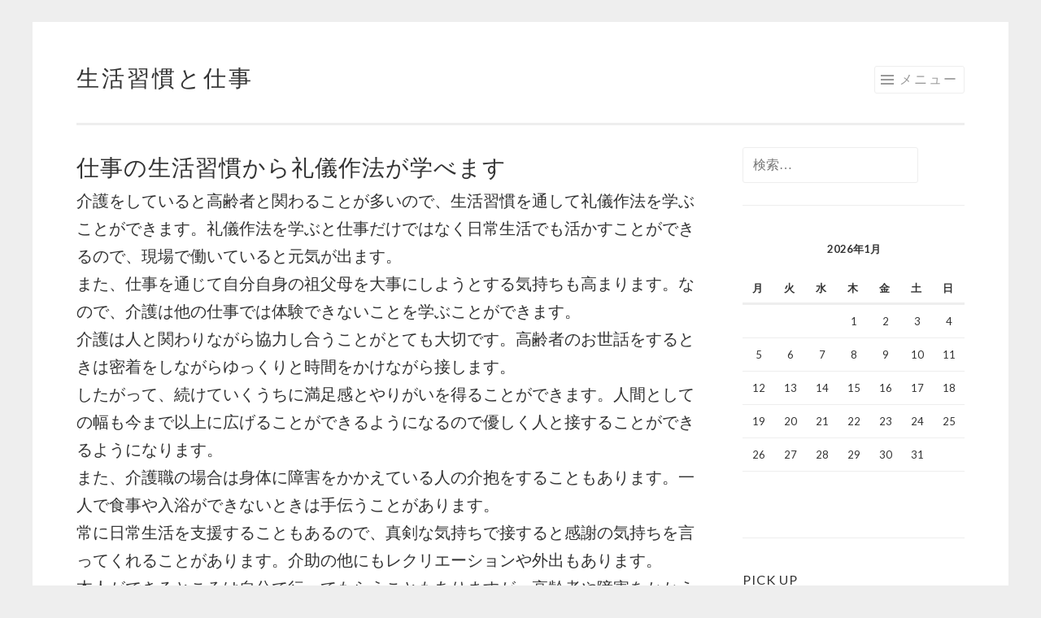

--- FILE ---
content_type: text/html; charset=UTF-8
request_url: http://hadirlah.com/%E4%BB%95%E4%BA%8B%E3%81%AE%E7%94%9F%E6%B4%BB%E7%BF%92%E6%85%A3%E3%81%8B%E3%82%89%E7%A4%BC%E5%84%80%E4%BD%9C%E6%B3%95%E3%81%8C%E5%AD%A6%E3%81%B9%E3%81%BE%E3%81%99/
body_size: 35724
content:
<!DOCTYPE html>
<html dir="ltr" lang="ja" prefix="og: https://ogp.me/ns#">
<head>
<meta charset="UTF-8">
<meta name="viewport" content="width=device-width, initial-scale=1">
<link rel="profile" href="http://gmpg.org/xfn/11">
<link rel="pingback" href="http://hadirlah.com/xmlrpc.php">

<title>仕事の生活習慣から礼儀作法が学べます | 生活習慣と仕事</title>

		<!-- All in One SEO 4.9.1.1 - aioseo.com -->
	<meta name="description" content="介護は高齢者の生活習慣を通して礼儀作法を学ぶことができます。他の仕事では体験できないことも学ぶことができるので、人と関わり合いながら協力し合うことがとても重要です。また、身体に障害をかかえている人のお世話もします。" />
	<meta name="robots" content="max-image-preview:large" />
	<meta name="keywords" content="礼儀作法,レクリエーション,協力" />
	<link rel="canonical" href="http://hadirlah.com/%e4%bb%95%e4%ba%8b%e3%81%ae%e7%94%9f%e6%b4%bb%e7%bf%92%e6%85%a3%e3%81%8b%e3%82%89%e7%a4%bc%e5%84%80%e4%bd%9c%e6%b3%95%e3%81%8c%e5%ad%a6%e3%81%b9%e3%81%be%e3%81%99/" />
	<meta name="generator" content="All in One SEO (AIOSEO) 4.9.1.1" />
		<meta property="og:locale" content="ja_JP" />
		<meta property="og:site_name" content="生活習慣と仕事 | 日々何気ないことが仕事につながる" />
		<meta property="og:type" content="article" />
		<meta property="og:title" content="仕事の生活習慣から礼儀作法が学べます | 生活習慣と仕事" />
		<meta property="og:description" content="介護は高齢者の生活習慣を通して礼儀作法を学ぶことができます。他の仕事では体験できないことも学ぶことができるので、人と関わり合いながら協力し合うことがとても重要です。また、身体に障害をかかえている人のお世話もします。" />
		<meta property="og:url" content="http://hadirlah.com/%e4%bb%95%e4%ba%8b%e3%81%ae%e7%94%9f%e6%b4%bb%e7%bf%92%e6%85%a3%e3%81%8b%e3%82%89%e7%a4%bc%e5%84%80%e4%bd%9c%e6%b3%95%e3%81%8c%e5%ad%a6%e3%81%b9%e3%81%be%e3%81%99/" />
		<meta property="article:published_time" content="2018-02-26T05:23:00+00:00" />
		<meta property="article:modified_time" content="2018-02-27T03:04:24+00:00" />
		<meta name="twitter:card" content="summary" />
		<meta name="twitter:title" content="仕事の生活習慣から礼儀作法が学べます | 生活習慣と仕事" />
		<meta name="twitter:description" content="介護は高齢者の生活習慣を通して礼儀作法を学ぶことができます。他の仕事では体験できないことも学ぶことができるので、人と関わり合いながら協力し合うことがとても重要です。また、身体に障害をかかえている人のお世話もします。" />
		<script type="application/ld+json" class="aioseo-schema">
			{"@context":"https:\/\/schema.org","@graph":[{"@type":"BreadcrumbList","@id":"http:\/\/hadirlah.com\/%e4%bb%95%e4%ba%8b%e3%81%ae%e7%94%9f%e6%b4%bb%e7%bf%92%e6%85%a3%e3%81%8b%e3%82%89%e7%a4%bc%e5%84%80%e4%bd%9c%e6%b3%95%e3%81%8c%e5%ad%a6%e3%81%b9%e3%81%be%e3%81%99\/#breadcrumblist","itemListElement":[{"@type":"ListItem","@id":"http:\/\/hadirlah.com#listItem","position":1,"name":"\u30db\u30fc\u30e0","item":"http:\/\/hadirlah.com","nextItem":{"@type":"ListItem","@id":"http:\/\/hadirlah.com\/%e4%bb%95%e4%ba%8b%e3%81%ae%e7%94%9f%e6%b4%bb%e7%bf%92%e6%85%a3%e3%81%8b%e3%82%89%e7%a4%bc%e5%84%80%e4%bd%9c%e6%b3%95%e3%81%8c%e5%ad%a6%e3%81%b9%e3%81%be%e3%81%99\/#listItem","name":"\u4ed5\u4e8b\u306e\u751f\u6d3b\u7fd2\u6163\u304b\u3089\u793c\u5100\u4f5c\u6cd5\u304c\u5b66\u3079\u307e\u3059"}},{"@type":"ListItem","@id":"http:\/\/hadirlah.com\/%e4%bb%95%e4%ba%8b%e3%81%ae%e7%94%9f%e6%b4%bb%e7%bf%92%e6%85%a3%e3%81%8b%e3%82%89%e7%a4%bc%e5%84%80%e4%bd%9c%e6%b3%95%e3%81%8c%e5%ad%a6%e3%81%b9%e3%81%be%e3%81%99\/#listItem","position":2,"name":"\u4ed5\u4e8b\u306e\u751f\u6d3b\u7fd2\u6163\u304b\u3089\u793c\u5100\u4f5c\u6cd5\u304c\u5b66\u3079\u307e\u3059","previousItem":{"@type":"ListItem","@id":"http:\/\/hadirlah.com#listItem","name":"\u30db\u30fc\u30e0"}}]},{"@type":"Organization","@id":"http:\/\/hadirlah.com\/#organization","name":"\u751f\u6d3b\u7fd2\u6163\u3068\u4ed5\u4e8b","description":"\u65e5\u3005\u4f55\u6c17\u306a\u3044\u3053\u3068\u304c\u4ed5\u4e8b\u306b\u3064\u306a\u304c\u308b","url":"http:\/\/hadirlah.com\/"},{"@type":"WebPage","@id":"http:\/\/hadirlah.com\/%e4%bb%95%e4%ba%8b%e3%81%ae%e7%94%9f%e6%b4%bb%e7%bf%92%e6%85%a3%e3%81%8b%e3%82%89%e7%a4%bc%e5%84%80%e4%bd%9c%e6%b3%95%e3%81%8c%e5%ad%a6%e3%81%b9%e3%81%be%e3%81%99\/#webpage","url":"http:\/\/hadirlah.com\/%e4%bb%95%e4%ba%8b%e3%81%ae%e7%94%9f%e6%b4%bb%e7%bf%92%e6%85%a3%e3%81%8b%e3%82%89%e7%a4%bc%e5%84%80%e4%bd%9c%e6%b3%95%e3%81%8c%e5%ad%a6%e3%81%b9%e3%81%be%e3%81%99\/","name":"\u4ed5\u4e8b\u306e\u751f\u6d3b\u7fd2\u6163\u304b\u3089\u793c\u5100\u4f5c\u6cd5\u304c\u5b66\u3079\u307e\u3059 | \u751f\u6d3b\u7fd2\u6163\u3068\u4ed5\u4e8b","description":"\u4ecb\u8b77\u306f\u9ad8\u9f62\u8005\u306e\u751f\u6d3b\u7fd2\u6163\u3092\u901a\u3057\u3066\u793c\u5100\u4f5c\u6cd5\u3092\u5b66\u3076\u3053\u3068\u304c\u3067\u304d\u307e\u3059\u3002\u4ed6\u306e\u4ed5\u4e8b\u3067\u306f\u4f53\u9a13\u3067\u304d\u306a\u3044\u3053\u3068\u3082\u5b66\u3076\u3053\u3068\u304c\u3067\u304d\u308b\u306e\u3067\u3001\u4eba\u3068\u95a2\u308f\u308a\u5408\u3044\u306a\u304c\u3089\u5354\u529b\u3057\u5408\u3046\u3053\u3068\u304c\u3068\u3066\u3082\u91cd\u8981\u3067\u3059\u3002\u307e\u305f\u3001\u8eab\u4f53\u306b\u969c\u5bb3\u3092\u304b\u304b\u3048\u3066\u3044\u308b\u4eba\u306e\u304a\u4e16\u8a71\u3082\u3057\u307e\u3059\u3002","inLanguage":"ja","isPartOf":{"@id":"http:\/\/hadirlah.com\/#website"},"breadcrumb":{"@id":"http:\/\/hadirlah.com\/%e4%bb%95%e4%ba%8b%e3%81%ae%e7%94%9f%e6%b4%bb%e7%bf%92%e6%85%a3%e3%81%8b%e3%82%89%e7%a4%bc%e5%84%80%e4%bd%9c%e6%b3%95%e3%81%8c%e5%ad%a6%e3%81%b9%e3%81%be%e3%81%99\/#breadcrumblist"},"datePublished":"2018-02-26T14:23:00+09:00","dateModified":"2018-02-27T12:04:24+09:00"},{"@type":"WebSite","@id":"http:\/\/hadirlah.com\/#website","url":"http:\/\/hadirlah.com\/","name":"\u751f\u6d3b\u7fd2\u6163\u3068\u4ed5\u4e8b","description":"\u65e5\u3005\u4f55\u6c17\u306a\u3044\u3053\u3068\u304c\u4ed5\u4e8b\u306b\u3064\u306a\u304c\u308b","inLanguage":"ja","publisher":{"@id":"http:\/\/hadirlah.com\/#organization"}}]}
		</script>
		<!-- All in One SEO -->

<link rel='dns-prefetch' href='//fonts.googleapis.com' />
<link rel="alternate" type="application/rss+xml" title="生活習慣と仕事 &raquo; フィード" href="http://hadirlah.com/feed/" />
<link rel="alternate" type="application/rss+xml" title="生活習慣と仕事 &raquo; コメントフィード" href="http://hadirlah.com/comments/feed/" />
<link rel="alternate" title="oEmbed (JSON)" type="application/json+oembed" href="http://hadirlah.com/wp-json/oembed/1.0/embed?url=http%3A%2F%2Fhadirlah.com%2F%25e4%25bb%2595%25e4%25ba%258b%25e3%2581%25ae%25e7%2594%259f%25e6%25b4%25bb%25e7%25bf%2592%25e6%2585%25a3%25e3%2581%258b%25e3%2582%2589%25e7%25a4%25bc%25e5%2584%2580%25e4%25bd%259c%25e6%25b3%2595%25e3%2581%258c%25e5%25ad%25a6%25e3%2581%25b9%25e3%2581%25be%25e3%2581%2599%2F" />
<link rel="alternate" title="oEmbed (XML)" type="text/xml+oembed" href="http://hadirlah.com/wp-json/oembed/1.0/embed?url=http%3A%2F%2Fhadirlah.com%2F%25e4%25bb%2595%25e4%25ba%258b%25e3%2581%25ae%25e7%2594%259f%25e6%25b4%25bb%25e7%25bf%2592%25e6%2585%25a3%25e3%2581%258b%25e3%2582%2589%25e7%25a4%25bc%25e5%2584%2580%25e4%25bd%259c%25e6%25b3%2595%25e3%2581%258c%25e5%25ad%25a6%25e3%2581%25b9%25e3%2581%25be%25e3%2581%2599%2F&#038;format=xml" />
<style id='wp-img-auto-sizes-contain-inline-css' type='text/css'>
img:is([sizes=auto i],[sizes^="auto," i]){contain-intrinsic-size:3000px 1500px}
/*# sourceURL=wp-img-auto-sizes-contain-inline-css */
</style>
<style id='wp-emoji-styles-inline-css' type='text/css'>

	img.wp-smiley, img.emoji {
		display: inline !important;
		border: none !important;
		box-shadow: none !important;
		height: 1em !important;
		width: 1em !important;
		margin: 0 0.07em !important;
		vertical-align: -0.1em !important;
		background: none !important;
		padding: 0 !important;
	}
/*# sourceURL=wp-emoji-styles-inline-css */
</style>
<style id='wp-block-library-inline-css' type='text/css'>
:root{--wp-block-synced-color:#7a00df;--wp-block-synced-color--rgb:122,0,223;--wp-bound-block-color:var(--wp-block-synced-color);--wp-editor-canvas-background:#ddd;--wp-admin-theme-color:#007cba;--wp-admin-theme-color--rgb:0,124,186;--wp-admin-theme-color-darker-10:#006ba1;--wp-admin-theme-color-darker-10--rgb:0,107,160.5;--wp-admin-theme-color-darker-20:#005a87;--wp-admin-theme-color-darker-20--rgb:0,90,135;--wp-admin-border-width-focus:2px}@media (min-resolution:192dpi){:root{--wp-admin-border-width-focus:1.5px}}.wp-element-button{cursor:pointer}:root .has-very-light-gray-background-color{background-color:#eee}:root .has-very-dark-gray-background-color{background-color:#313131}:root .has-very-light-gray-color{color:#eee}:root .has-very-dark-gray-color{color:#313131}:root .has-vivid-green-cyan-to-vivid-cyan-blue-gradient-background{background:linear-gradient(135deg,#00d084,#0693e3)}:root .has-purple-crush-gradient-background{background:linear-gradient(135deg,#34e2e4,#4721fb 50%,#ab1dfe)}:root .has-hazy-dawn-gradient-background{background:linear-gradient(135deg,#faaca8,#dad0ec)}:root .has-subdued-olive-gradient-background{background:linear-gradient(135deg,#fafae1,#67a671)}:root .has-atomic-cream-gradient-background{background:linear-gradient(135deg,#fdd79a,#004a59)}:root .has-nightshade-gradient-background{background:linear-gradient(135deg,#330968,#31cdcf)}:root .has-midnight-gradient-background{background:linear-gradient(135deg,#020381,#2874fc)}:root{--wp--preset--font-size--normal:16px;--wp--preset--font-size--huge:42px}.has-regular-font-size{font-size:1em}.has-larger-font-size{font-size:2.625em}.has-normal-font-size{font-size:var(--wp--preset--font-size--normal)}.has-huge-font-size{font-size:var(--wp--preset--font-size--huge)}.has-text-align-center{text-align:center}.has-text-align-left{text-align:left}.has-text-align-right{text-align:right}.has-fit-text{white-space:nowrap!important}#end-resizable-editor-section{display:none}.aligncenter{clear:both}.items-justified-left{justify-content:flex-start}.items-justified-center{justify-content:center}.items-justified-right{justify-content:flex-end}.items-justified-space-between{justify-content:space-between}.screen-reader-text{border:0;clip-path:inset(50%);height:1px;margin:-1px;overflow:hidden;padding:0;position:absolute;width:1px;word-wrap:normal!important}.screen-reader-text:focus{background-color:#ddd;clip-path:none;color:#444;display:block;font-size:1em;height:auto;left:5px;line-height:normal;padding:15px 23px 14px;text-decoration:none;top:5px;width:auto;z-index:100000}html :where(.has-border-color){border-style:solid}html :where([style*=border-top-color]){border-top-style:solid}html :where([style*=border-right-color]){border-right-style:solid}html :where([style*=border-bottom-color]){border-bottom-style:solid}html :where([style*=border-left-color]){border-left-style:solid}html :where([style*=border-width]){border-style:solid}html :where([style*=border-top-width]){border-top-style:solid}html :where([style*=border-right-width]){border-right-style:solid}html :where([style*=border-bottom-width]){border-bottom-style:solid}html :where([style*=border-left-width]){border-left-style:solid}html :where(img[class*=wp-image-]){height:auto;max-width:100%}:where(figure){margin:0 0 1em}html :where(.is-position-sticky){--wp-admin--admin-bar--position-offset:var(--wp-admin--admin-bar--height,0px)}@media screen and (max-width:600px){html :where(.is-position-sticky){--wp-admin--admin-bar--position-offset:0px}}

/*# sourceURL=wp-block-library-inline-css */
</style><style id='global-styles-inline-css' type='text/css'>
:root{--wp--preset--aspect-ratio--square: 1;--wp--preset--aspect-ratio--4-3: 4/3;--wp--preset--aspect-ratio--3-4: 3/4;--wp--preset--aspect-ratio--3-2: 3/2;--wp--preset--aspect-ratio--2-3: 2/3;--wp--preset--aspect-ratio--16-9: 16/9;--wp--preset--aspect-ratio--9-16: 9/16;--wp--preset--color--black: #000000;--wp--preset--color--cyan-bluish-gray: #abb8c3;--wp--preset--color--white: #ffffff;--wp--preset--color--pale-pink: #f78da7;--wp--preset--color--vivid-red: #cf2e2e;--wp--preset--color--luminous-vivid-orange: #ff6900;--wp--preset--color--luminous-vivid-amber: #fcb900;--wp--preset--color--light-green-cyan: #7bdcb5;--wp--preset--color--vivid-green-cyan: #00d084;--wp--preset--color--pale-cyan-blue: #8ed1fc;--wp--preset--color--vivid-cyan-blue: #0693e3;--wp--preset--color--vivid-purple: #9b51e0;--wp--preset--gradient--vivid-cyan-blue-to-vivid-purple: linear-gradient(135deg,rgb(6,147,227) 0%,rgb(155,81,224) 100%);--wp--preset--gradient--light-green-cyan-to-vivid-green-cyan: linear-gradient(135deg,rgb(122,220,180) 0%,rgb(0,208,130) 100%);--wp--preset--gradient--luminous-vivid-amber-to-luminous-vivid-orange: linear-gradient(135deg,rgb(252,185,0) 0%,rgb(255,105,0) 100%);--wp--preset--gradient--luminous-vivid-orange-to-vivid-red: linear-gradient(135deg,rgb(255,105,0) 0%,rgb(207,46,46) 100%);--wp--preset--gradient--very-light-gray-to-cyan-bluish-gray: linear-gradient(135deg,rgb(238,238,238) 0%,rgb(169,184,195) 100%);--wp--preset--gradient--cool-to-warm-spectrum: linear-gradient(135deg,rgb(74,234,220) 0%,rgb(151,120,209) 20%,rgb(207,42,186) 40%,rgb(238,44,130) 60%,rgb(251,105,98) 80%,rgb(254,248,76) 100%);--wp--preset--gradient--blush-light-purple: linear-gradient(135deg,rgb(255,206,236) 0%,rgb(152,150,240) 100%);--wp--preset--gradient--blush-bordeaux: linear-gradient(135deg,rgb(254,205,165) 0%,rgb(254,45,45) 50%,rgb(107,0,62) 100%);--wp--preset--gradient--luminous-dusk: linear-gradient(135deg,rgb(255,203,112) 0%,rgb(199,81,192) 50%,rgb(65,88,208) 100%);--wp--preset--gradient--pale-ocean: linear-gradient(135deg,rgb(255,245,203) 0%,rgb(182,227,212) 50%,rgb(51,167,181) 100%);--wp--preset--gradient--electric-grass: linear-gradient(135deg,rgb(202,248,128) 0%,rgb(113,206,126) 100%);--wp--preset--gradient--midnight: linear-gradient(135deg,rgb(2,3,129) 0%,rgb(40,116,252) 100%);--wp--preset--font-size--small: 13px;--wp--preset--font-size--medium: 20px;--wp--preset--font-size--large: 36px;--wp--preset--font-size--x-large: 42px;--wp--preset--spacing--20: 0.44rem;--wp--preset--spacing--30: 0.67rem;--wp--preset--spacing--40: 1rem;--wp--preset--spacing--50: 1.5rem;--wp--preset--spacing--60: 2.25rem;--wp--preset--spacing--70: 3.38rem;--wp--preset--spacing--80: 5.06rem;--wp--preset--shadow--natural: 6px 6px 9px rgba(0, 0, 0, 0.2);--wp--preset--shadow--deep: 12px 12px 50px rgba(0, 0, 0, 0.4);--wp--preset--shadow--sharp: 6px 6px 0px rgba(0, 0, 0, 0.2);--wp--preset--shadow--outlined: 6px 6px 0px -3px rgb(255, 255, 255), 6px 6px rgb(0, 0, 0);--wp--preset--shadow--crisp: 6px 6px 0px rgb(0, 0, 0);}:where(.is-layout-flex){gap: 0.5em;}:where(.is-layout-grid){gap: 0.5em;}body .is-layout-flex{display: flex;}.is-layout-flex{flex-wrap: wrap;align-items: center;}.is-layout-flex > :is(*, div){margin: 0;}body .is-layout-grid{display: grid;}.is-layout-grid > :is(*, div){margin: 0;}:where(.wp-block-columns.is-layout-flex){gap: 2em;}:where(.wp-block-columns.is-layout-grid){gap: 2em;}:where(.wp-block-post-template.is-layout-flex){gap: 1.25em;}:where(.wp-block-post-template.is-layout-grid){gap: 1.25em;}.has-black-color{color: var(--wp--preset--color--black) !important;}.has-cyan-bluish-gray-color{color: var(--wp--preset--color--cyan-bluish-gray) !important;}.has-white-color{color: var(--wp--preset--color--white) !important;}.has-pale-pink-color{color: var(--wp--preset--color--pale-pink) !important;}.has-vivid-red-color{color: var(--wp--preset--color--vivid-red) !important;}.has-luminous-vivid-orange-color{color: var(--wp--preset--color--luminous-vivid-orange) !important;}.has-luminous-vivid-amber-color{color: var(--wp--preset--color--luminous-vivid-amber) !important;}.has-light-green-cyan-color{color: var(--wp--preset--color--light-green-cyan) !important;}.has-vivid-green-cyan-color{color: var(--wp--preset--color--vivid-green-cyan) !important;}.has-pale-cyan-blue-color{color: var(--wp--preset--color--pale-cyan-blue) !important;}.has-vivid-cyan-blue-color{color: var(--wp--preset--color--vivid-cyan-blue) !important;}.has-vivid-purple-color{color: var(--wp--preset--color--vivid-purple) !important;}.has-black-background-color{background-color: var(--wp--preset--color--black) !important;}.has-cyan-bluish-gray-background-color{background-color: var(--wp--preset--color--cyan-bluish-gray) !important;}.has-white-background-color{background-color: var(--wp--preset--color--white) !important;}.has-pale-pink-background-color{background-color: var(--wp--preset--color--pale-pink) !important;}.has-vivid-red-background-color{background-color: var(--wp--preset--color--vivid-red) !important;}.has-luminous-vivid-orange-background-color{background-color: var(--wp--preset--color--luminous-vivid-orange) !important;}.has-luminous-vivid-amber-background-color{background-color: var(--wp--preset--color--luminous-vivid-amber) !important;}.has-light-green-cyan-background-color{background-color: var(--wp--preset--color--light-green-cyan) !important;}.has-vivid-green-cyan-background-color{background-color: var(--wp--preset--color--vivid-green-cyan) !important;}.has-pale-cyan-blue-background-color{background-color: var(--wp--preset--color--pale-cyan-blue) !important;}.has-vivid-cyan-blue-background-color{background-color: var(--wp--preset--color--vivid-cyan-blue) !important;}.has-vivid-purple-background-color{background-color: var(--wp--preset--color--vivid-purple) !important;}.has-black-border-color{border-color: var(--wp--preset--color--black) !important;}.has-cyan-bluish-gray-border-color{border-color: var(--wp--preset--color--cyan-bluish-gray) !important;}.has-white-border-color{border-color: var(--wp--preset--color--white) !important;}.has-pale-pink-border-color{border-color: var(--wp--preset--color--pale-pink) !important;}.has-vivid-red-border-color{border-color: var(--wp--preset--color--vivid-red) !important;}.has-luminous-vivid-orange-border-color{border-color: var(--wp--preset--color--luminous-vivid-orange) !important;}.has-luminous-vivid-amber-border-color{border-color: var(--wp--preset--color--luminous-vivid-amber) !important;}.has-light-green-cyan-border-color{border-color: var(--wp--preset--color--light-green-cyan) !important;}.has-vivid-green-cyan-border-color{border-color: var(--wp--preset--color--vivid-green-cyan) !important;}.has-pale-cyan-blue-border-color{border-color: var(--wp--preset--color--pale-cyan-blue) !important;}.has-vivid-cyan-blue-border-color{border-color: var(--wp--preset--color--vivid-cyan-blue) !important;}.has-vivid-purple-border-color{border-color: var(--wp--preset--color--vivid-purple) !important;}.has-vivid-cyan-blue-to-vivid-purple-gradient-background{background: var(--wp--preset--gradient--vivid-cyan-blue-to-vivid-purple) !important;}.has-light-green-cyan-to-vivid-green-cyan-gradient-background{background: var(--wp--preset--gradient--light-green-cyan-to-vivid-green-cyan) !important;}.has-luminous-vivid-amber-to-luminous-vivid-orange-gradient-background{background: var(--wp--preset--gradient--luminous-vivid-amber-to-luminous-vivid-orange) !important;}.has-luminous-vivid-orange-to-vivid-red-gradient-background{background: var(--wp--preset--gradient--luminous-vivid-orange-to-vivid-red) !important;}.has-very-light-gray-to-cyan-bluish-gray-gradient-background{background: var(--wp--preset--gradient--very-light-gray-to-cyan-bluish-gray) !important;}.has-cool-to-warm-spectrum-gradient-background{background: var(--wp--preset--gradient--cool-to-warm-spectrum) !important;}.has-blush-light-purple-gradient-background{background: var(--wp--preset--gradient--blush-light-purple) !important;}.has-blush-bordeaux-gradient-background{background: var(--wp--preset--gradient--blush-bordeaux) !important;}.has-luminous-dusk-gradient-background{background: var(--wp--preset--gradient--luminous-dusk) !important;}.has-pale-ocean-gradient-background{background: var(--wp--preset--gradient--pale-ocean) !important;}.has-electric-grass-gradient-background{background: var(--wp--preset--gradient--electric-grass) !important;}.has-midnight-gradient-background{background: var(--wp--preset--gradient--midnight) !important;}.has-small-font-size{font-size: var(--wp--preset--font-size--small) !important;}.has-medium-font-size{font-size: var(--wp--preset--font-size--medium) !important;}.has-large-font-size{font-size: var(--wp--preset--font-size--large) !important;}.has-x-large-font-size{font-size: var(--wp--preset--font-size--x-large) !important;}
/*# sourceURL=global-styles-inline-css */
</style>

<style id='classic-theme-styles-inline-css' type='text/css'>
/*! This file is auto-generated */
.wp-block-button__link{color:#fff;background-color:#32373c;border-radius:9999px;box-shadow:none;text-decoration:none;padding:calc(.667em + 2px) calc(1.333em + 2px);font-size:1.125em}.wp-block-file__button{background:#32373c;color:#fff;text-decoration:none}
/*# sourceURL=/wp-includes/css/classic-themes.min.css */
</style>
<link rel='stylesheet' id='sketch-style-css' href='http://hadirlah.com/wp-content/themes/sketch/style.css?ver=6.9' type='text/css' media='all' />
<link rel='stylesheet' id='sketch-lato-css' href='https://fonts.googleapis.com/css?family=Lato%3A300%2C400%2C700%2C300italic%2C400italic%2C700italic&#038;subset=latin%2Clatin-ext' type='text/css' media='all' />
<link rel='stylesheet' id='genericons-css' href='http://hadirlah.com/wp-content/themes/sketch/genericons/genericons.css?ver=3.4.1' type='text/css' media='all' />
<link rel="https://api.w.org/" href="http://hadirlah.com/wp-json/" /><link rel="alternate" title="JSON" type="application/json" href="http://hadirlah.com/wp-json/wp/v2/pages/4" /><link rel="EditURI" type="application/rsd+xml" title="RSD" href="http://hadirlah.com/xmlrpc.php?rsd" />
<meta name="generator" content="WordPress 6.9" />
<link rel='shortlink' href='http://hadirlah.com/?p=4' />
</head>

<body class="wp-singular page-template-default page page-id-4 wp-theme-sketch">
<div id="page" class="hfeed site">
	<a class="skip-link screen-reader-text" href="#content">コンテンツへスキップ</a>
	<header id="masthead" class="site-header" role="banner">
		<div class="site-branding">
						<h1 class="site-title"><a href="http://hadirlah.com/" rel="home">生活習慣と仕事</a></h1>
			<h2 class="site-description">日々何気ないことが仕事につながる</h2>
		</div>

		<nav id="site-navigation" class="main-navigation" role="navigation">
			<button class="menu-toggle">メニュー</button>
			<div class="menu"><ul>
<li ><a href="http://hadirlah.com/">ホーム</a></li><li class="page_item page-item-2"><a href="http://hadirlah.com/%e5%a5%b3%e6%80%a7%e3%81%8c%e4%bb%8b%e8%ad%b7%e5%a3%ab%e3%81%a8%e3%81%97%e3%81%a6%e6%9c%9b%e3%81%be%e3%81%97%e3%81%84%e7%90%86%e7%94%b1/">女性が介護士として望ましい理由</a></li>
<li class="page_item page-item-3"><a href="http://hadirlah.com/%e5%89%8d%e5%80%92%e3%81%97%e3%81%ae%e7%bf%92%e6%85%a3%e3%82%92%e4%bd%9c%e3%81%a3%e3%81%a6%e6%b4%bb%e8%ba%8d%e3%81%99%e3%82%8b%e4%bb%8b%e8%ad%b7%e3%81%ae%e4%bb%95%e4%ba%8b/">前倒しの習慣を作って活躍する介護の仕事</a></li>
<li class="page_item page-item-4 current_page_item"><a href="http://hadirlah.com/%e4%bb%95%e4%ba%8b%e3%81%ae%e7%94%9f%e6%b4%bb%e7%bf%92%e6%85%a3%e3%81%8b%e3%82%89%e7%a4%bc%e5%84%80%e4%bd%9c%e6%b3%95%e3%81%8c%e5%ad%a6%e3%81%b9%e3%81%be%e3%81%99/" aria-current="page">仕事の生活習慣から礼儀作法が学べます</a></li>
<li class="page_item page-item-5"><a href="http://hadirlah.com/%e3%83%98%e3%83%ab%e3%83%91%e3%83%bc%e3%81%ae%e5%9f%ba%e6%9c%ac%e3%81%af%e5%88%a9%e7%94%a8%e8%80%85%e3%81%ae%e7%94%9f%e6%b4%bb%e7%bf%92%e6%85%a3%e3%81%ae%e7%90%86%e8%a7%a3/">ヘルパーの基本は利用者の生活習慣の理解</a></li>
</ul></div>
		</nav><!-- #site-navigation -->
	</header><!-- #masthead -->

	<div id="content" class="site-content">
		
	<div id="primary" class="content-area">
		<main id="main" class="site-main" role="main">

			
				
<article id="post-4" class="post-4 page type-page status-publish hentry category-recreation category-etiquette">
	<header class="entry-header">
		<h1 class="entry-title">仕事の生活習慣から礼儀作法が学べます</h1>	</header><!-- .entry-header -->

	<div class="entry-content">
		<p>介護をしていると高齢者と関わることが多いので、生活習慣を通して礼儀作法を学ぶことができます。礼儀作法を学ぶと仕事だけではなく日常生活でも活かすことができるので、現場で働いていると元気が出ます。<br />
また、仕事を通じて自分自身の祖父母を大事にしようとする気持ちも高まります。なので、介護は他の仕事では体験できないことを学ぶことができます。<br />
介護は人と関わりながら協力し合うことがとても大切です。高齢者のお世話をするときは密着をしながらゆっくりと時間をかけながら接します。<br />
したがって、続けていくうちに満足感とやりがいを得ることができます。人間としての幅も今まで以上に広げることができるようになるので優しく人と接することができるようになります。<br />
また、介護職の場合は身体に障害をかかえている人の介抱をすることもあります。一人で食事や入浴ができないときは手伝うことがあります。<br />
常に日常生活を支援することもあるので、真剣な気持ちで接すると感謝の気持ちを言ってくれることがあります。介助の他にもレクリエーションや外出もあります。<br />
本人ができるところは自分で行ってもらうこともありますが、高齢者や障害をかかえている人には自立支援も促しているので、何でも手伝ってあげるものではありません。なので、その人の立場に立って支援活動をしましょう。<br />
レクリエーションの場合は一人一人に合ったものを考えるので様々なアイデアを出すことも重要な作業になります。</p>
			</div><!-- .entry-content -->
	<footer class="entry-footer">
			</footer><!-- .entry-footer -->
</article><!-- #post-## -->
				
			
		</main><!-- #main -->
	</div><!-- #primary -->

	<div id="secondary" class="widget-area" role="complementary">
		<aside id="search-2" class="widget widget_search"><form role="search" method="get" class="search-form" action="http://hadirlah.com/">
				<label>
					<span class="screen-reader-text">検索:</span>
					<input type="search" class="search-field" placeholder="検索&hellip;" value="" name="s" />
				</label>
				<input type="submit" class="search-submit" value="検索" />
			</form></aside><aside id="calendar-2" class="widget widget_calendar"><div id="calendar_wrap" class="calendar_wrap"><table id="wp-calendar" class="wp-calendar-table">
	<caption>2026年1月</caption>
	<thead>
	<tr>
		<th scope="col" aria-label="月曜日">月</th>
		<th scope="col" aria-label="火曜日">火</th>
		<th scope="col" aria-label="水曜日">水</th>
		<th scope="col" aria-label="木曜日">木</th>
		<th scope="col" aria-label="金曜日">金</th>
		<th scope="col" aria-label="土曜日">土</th>
		<th scope="col" aria-label="日曜日">日</th>
	</tr>
	</thead>
	<tbody>
	<tr>
		<td colspan="3" class="pad">&nbsp;</td><td>1</td><td>2</td><td>3</td><td>4</td>
	</tr>
	<tr>
		<td>5</td><td>6</td><td>7</td><td>8</td><td>9</td><td>10</td><td>11</td>
	</tr>
	<tr>
		<td>12</td><td>13</td><td>14</td><td>15</td><td>16</td><td>17</td><td>18</td>
	</tr>
	<tr>
		<td>19</td><td>20</td><td>21</td><td id="today">22</td><td>23</td><td>24</td><td>25</td>
	</tr>
	<tr>
		<td>26</td><td>27</td><td>28</td><td>29</td><td>30</td><td>31</td>
		<td class="pad" colspan="1">&nbsp;</td>
	</tr>
	</tbody>
	</table><nav aria-label="前と次の月" class="wp-calendar-nav">
		<span class="wp-calendar-nav-prev">&nbsp;</span>
		<span class="pad">&nbsp;</span>
		<span class="wp-calendar-nav-next">&nbsp;</span>
	</nav></div></aside><aside id="pages-2" class="widget widget_pages"><h1 class="widget-title">PICK UP</h1>
			<ul>
				<li class="page_item page-item-5"><a href="http://hadirlah.com/%e3%83%98%e3%83%ab%e3%83%91%e3%83%bc%e3%81%ae%e5%9f%ba%e6%9c%ac%e3%81%af%e5%88%a9%e7%94%a8%e8%80%85%e3%81%ae%e7%94%9f%e6%b4%bb%e7%bf%92%e6%85%a3%e3%81%ae%e7%90%86%e8%a7%a3/">ヘルパーの基本は利用者の生活習慣の理解</a></li>
<li class="page_item page-item-4 current_page_item"><a href="http://hadirlah.com/%e4%bb%95%e4%ba%8b%e3%81%ae%e7%94%9f%e6%b4%bb%e7%bf%92%e6%85%a3%e3%81%8b%e3%82%89%e7%a4%bc%e5%84%80%e4%bd%9c%e6%b3%95%e3%81%8c%e5%ad%a6%e3%81%b9%e3%81%be%e3%81%99/" aria-current="page">仕事の生活習慣から礼儀作法が学べます</a></li>
<li class="page_item page-item-3"><a href="http://hadirlah.com/%e5%89%8d%e5%80%92%e3%81%97%e3%81%ae%e7%bf%92%e6%85%a3%e3%82%92%e4%bd%9c%e3%81%a3%e3%81%a6%e6%b4%bb%e8%ba%8d%e3%81%99%e3%82%8b%e4%bb%8b%e8%ad%b7%e3%81%ae%e4%bb%95%e4%ba%8b/">前倒しの習慣を作って活躍する介護の仕事</a></li>
<li class="page_item page-item-2"><a href="http://hadirlah.com/%e5%a5%b3%e6%80%a7%e3%81%8c%e4%bb%8b%e8%ad%b7%e5%a3%ab%e3%81%a8%e3%81%97%e3%81%a6%e6%9c%9b%e3%81%be%e3%81%97%e3%81%84%e7%90%86%e7%94%b1/">女性が介護士として望ましい理由</a></li>
<li class="page_item page-item-6"><a href="http://hadirlah.com/">義務では務まらない介護職</a></li>
			</ul>

			</aside><aside id="categories-2" class="widget widget_categories"><h1 class="widget-title">カテゴリー</h1>
			<ul>
					<li class="cat-item cat-item-13"><a href="http://hadirlah.com/category/communication/">コミュニケーション</a>
</li>
	<li class="cat-item cat-item-4"><a href="http://hadirlah.com/category/helper/">ヘルパー</a>
</li>
	<li class="cat-item cat-item-7"><a href="http://hadirlah.com/category/recreation/">レクリエーション</a>
</li>
	<li class="cat-item cat-item-10"><a href="http://hadirlah.com/category/a-caregiver/">介護士</a>
</li>
	<li class="cat-item cat-item-11"><a href="http://hadirlah.com/category/work/">仕事</a>
</li>
	<li class="cat-item cat-item-6"><a href="http://hadirlah.com/category/etiquette/">礼儀作法</a>
</li>
	<li class="cat-item cat-item-12"><a href="http://hadirlah.com/category/obligation/">義務</a>
</li>
	<li class="cat-item cat-item-5"><a href="http://hadirlah.com/category/self-realization/">自己実現</a>
</li>
			</ul>

			</aside><aside id="archives-3" class="widget widget_archive"><h1 class="widget-title">アーカイブ</h1>
			<ul>
							</ul>

			</aside>	</div><!-- #secondary -->

	</div><!-- #content -->

	<footer id="colophon" class="site-footer" role="contentinfo">
				<div class="site-info">
			<a href="http://ja.wordpress.org/">Proudly powered by WordPress</a>
			<span class="sep"> | </span>
			Theme: Sketch by <a href="http://wordpress.com/themes/sketch/" rel="designer">WordPress.com</a>.		</div><!-- .site-info -->
	</footer><!-- #colophon -->
</div><!-- #page -->

<script type="speculationrules">
{"prefetch":[{"source":"document","where":{"and":[{"href_matches":"/*"},{"not":{"href_matches":["/wp-*.php","/wp-admin/*","/wp-content/uploads/*","/wp-content/*","/wp-content/plugins/*","/wp-content/themes/sketch/*","/*\\?(.+)"]}},{"not":{"selector_matches":"a[rel~=\"nofollow\"]"}},{"not":{"selector_matches":".no-prefetch, .no-prefetch a"}}]},"eagerness":"conservative"}]}
</script>
<script type="module"  src="http://hadirlah.com/wp-content/plugins/all-in-one-seo-pack/dist/Lite/assets/table-of-contents.95d0dfce.js?ver=4.9.1.1" id="aioseo/js/src/vue/standalone/blocks/table-of-contents/frontend.js-js"></script>
<script type="text/javascript" src="http://hadirlah.com/wp-content/themes/sketch/js/navigation.js?ver=20120206" id="sketch-navigation-js"></script>
<script type="text/javascript" src="http://hadirlah.com/wp-content/themes/sketch/js/skip-link-focus-fix.js?ver=20130115" id="sketch-skip-link-focus-fix-js"></script>
<script id="wp-emoji-settings" type="application/json">
{"baseUrl":"https://s.w.org/images/core/emoji/17.0.2/72x72/","ext":".png","svgUrl":"https://s.w.org/images/core/emoji/17.0.2/svg/","svgExt":".svg","source":{"concatemoji":"http://hadirlah.com/wp-includes/js/wp-emoji-release.min.js?ver=6.9"}}
</script>
<script type="module">
/* <![CDATA[ */
/*! This file is auto-generated */
const a=JSON.parse(document.getElementById("wp-emoji-settings").textContent),o=(window._wpemojiSettings=a,"wpEmojiSettingsSupports"),s=["flag","emoji"];function i(e){try{var t={supportTests:e,timestamp:(new Date).valueOf()};sessionStorage.setItem(o,JSON.stringify(t))}catch(e){}}function c(e,t,n){e.clearRect(0,0,e.canvas.width,e.canvas.height),e.fillText(t,0,0);t=new Uint32Array(e.getImageData(0,0,e.canvas.width,e.canvas.height).data);e.clearRect(0,0,e.canvas.width,e.canvas.height),e.fillText(n,0,0);const a=new Uint32Array(e.getImageData(0,0,e.canvas.width,e.canvas.height).data);return t.every((e,t)=>e===a[t])}function p(e,t){e.clearRect(0,0,e.canvas.width,e.canvas.height),e.fillText(t,0,0);var n=e.getImageData(16,16,1,1);for(let e=0;e<n.data.length;e++)if(0!==n.data[e])return!1;return!0}function u(e,t,n,a){switch(t){case"flag":return n(e,"\ud83c\udff3\ufe0f\u200d\u26a7\ufe0f","\ud83c\udff3\ufe0f\u200b\u26a7\ufe0f")?!1:!n(e,"\ud83c\udde8\ud83c\uddf6","\ud83c\udde8\u200b\ud83c\uddf6")&&!n(e,"\ud83c\udff4\udb40\udc67\udb40\udc62\udb40\udc65\udb40\udc6e\udb40\udc67\udb40\udc7f","\ud83c\udff4\u200b\udb40\udc67\u200b\udb40\udc62\u200b\udb40\udc65\u200b\udb40\udc6e\u200b\udb40\udc67\u200b\udb40\udc7f");case"emoji":return!a(e,"\ud83e\u1fac8")}return!1}function f(e,t,n,a){let r;const o=(r="undefined"!=typeof WorkerGlobalScope&&self instanceof WorkerGlobalScope?new OffscreenCanvas(300,150):document.createElement("canvas")).getContext("2d",{willReadFrequently:!0}),s=(o.textBaseline="top",o.font="600 32px Arial",{});return e.forEach(e=>{s[e]=t(o,e,n,a)}),s}function r(e){var t=document.createElement("script");t.src=e,t.defer=!0,document.head.appendChild(t)}a.supports={everything:!0,everythingExceptFlag:!0},new Promise(t=>{let n=function(){try{var e=JSON.parse(sessionStorage.getItem(o));if("object"==typeof e&&"number"==typeof e.timestamp&&(new Date).valueOf()<e.timestamp+604800&&"object"==typeof e.supportTests)return e.supportTests}catch(e){}return null}();if(!n){if("undefined"!=typeof Worker&&"undefined"!=typeof OffscreenCanvas&&"undefined"!=typeof URL&&URL.createObjectURL&&"undefined"!=typeof Blob)try{var e="postMessage("+f.toString()+"("+[JSON.stringify(s),u.toString(),c.toString(),p.toString()].join(",")+"));",a=new Blob([e],{type:"text/javascript"});const r=new Worker(URL.createObjectURL(a),{name:"wpTestEmojiSupports"});return void(r.onmessage=e=>{i(n=e.data),r.terminate(),t(n)})}catch(e){}i(n=f(s,u,c,p))}t(n)}).then(e=>{for(const n in e)a.supports[n]=e[n],a.supports.everything=a.supports.everything&&a.supports[n],"flag"!==n&&(a.supports.everythingExceptFlag=a.supports.everythingExceptFlag&&a.supports[n]);var t;a.supports.everythingExceptFlag=a.supports.everythingExceptFlag&&!a.supports.flag,a.supports.everything||((t=a.source||{}).concatemoji?r(t.concatemoji):t.wpemoji&&t.twemoji&&(r(t.twemoji),r(t.wpemoji)))});
//# sourceURL=http://hadirlah.com/wp-includes/js/wp-emoji-loader.min.js
/* ]]> */
</script>

</body>
</html>
